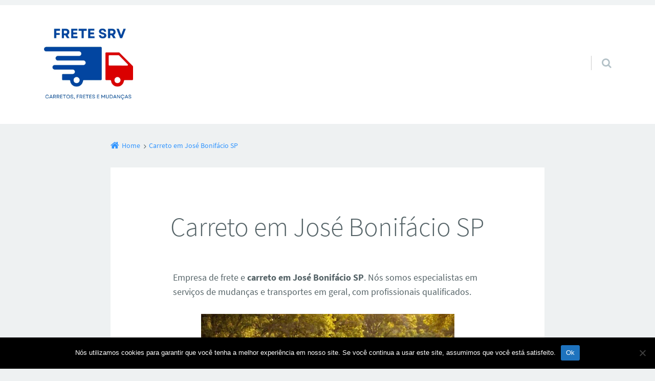

--- FILE ---
content_type: text/html; charset=UTF-8
request_url: https://frete.srv.br/carreto-jose-bonifacio-sp/
body_size: 15932
content:
<!doctype html>

<html dir="ltr" lang="pt-BR" prefix="og: https://ogp.me/ns#" class="no-js">

<head>
	<meta charset="UTF-8" />
<title>Carreto em José Bonifácio SP</title>
	<style>img:is([sizes="auto" i], [sizes^="auto," i]) { contain-intrinsic-size: 3000px 1500px }</style>
	
		<!-- All in One SEO 4.7.9 - aioseo.com -->
	<meta name="description" content="Empresa de frete e carreto em José Bonifácio SP. Nós somos especialistas em serviços de mudanças e transportes em geral, com profissionais qualificados. Se você está procurando um serviço de carretos e mudanças em José Bonifácio SP, saiba que encontrar uma empresa confiável e eficiente é fundamental para garantir a segurança e a integridade dos" />
	<meta name="robots" content="max-image-preview:large" />
	<meta name="google-site-verification" content="J_PCIZXsNxJMByrxSyNV6O0Q0s14fc-NqhnQ-89wAns" />
	<link rel="canonical" href="https://frete.srv.br/carreto-jose-bonifacio-sp/" />
	<meta name="generator" content="All in One SEO (AIOSEO) 4.7.9" />
		<meta property="og:locale" content="pt_BR" />
		<meta property="og:site_name" content="Frete SRV - Empresa de fretes e mudanças com profissionais comprometidos." />
		<meta property="og:type" content="article" />
		<meta property="og:title" content="Carreto em José Bonifácio SP" />
		<meta property="og:description" content="Empresa de frete e carreto em José Bonifácio SP. Nós somos especialistas em serviços de mudanças e transportes em geral, com profissionais qualificados. Se você está procurando um serviço de carretos e mudanças em José Bonifácio SP, saiba que encontrar uma empresa confiável e eficiente é fundamental para garantir a segurança e a integridade dos" />
		<meta property="og:url" content="https://frete.srv.br/carreto-jose-bonifacio-sp/" />
		<meta property="article:published_time" content="2024-06-02T21:45:44+00:00" />
		<meta property="article:modified_time" content="2024-06-02T21:45:44+00:00" />
		<meta name="twitter:card" content="summary_large_image" />
		<meta name="twitter:title" content="Carreto em José Bonifácio SP" />
		<meta name="twitter:description" content="Empresa de frete e carreto em José Bonifácio SP. Nós somos especialistas em serviços de mudanças e transportes em geral, com profissionais qualificados. Se você está procurando um serviço de carretos e mudanças em José Bonifácio SP, saiba que encontrar uma empresa confiável e eficiente é fundamental para garantir a segurança e a integridade dos" />
		<script type="application/ld+json" class="aioseo-schema">
			{"@context":"https:\/\/schema.org","@graph":[{"@type":"BreadcrumbList","@id":"https:\/\/frete.srv.br\/carreto-jose-bonifacio-sp\/#breadcrumblist","itemListElement":[{"@type":"ListItem","@id":"https:\/\/frete.srv.br\/#listItem","position":1,"name":"In\u00edcio","item":"https:\/\/frete.srv.br\/","nextItem":{"@type":"ListItem","@id":"https:\/\/frete.srv.br\/carreto-jose-bonifacio-sp\/#listItem","name":"Carreto em Jos\u00e9 Bonif\u00e1cio SP"}},{"@type":"ListItem","@id":"https:\/\/frete.srv.br\/carreto-jose-bonifacio-sp\/#listItem","position":2,"name":"Carreto em Jos\u00e9 Bonif\u00e1cio SP","previousItem":{"@type":"ListItem","@id":"https:\/\/frete.srv.br\/#listItem","name":"In\u00edcio"}}]},{"@type":"Organization","@id":"https:\/\/frete.srv.br\/#organization","name":"Frete SRV","description":"Empresa de fretes e mudan\u00e7as com profissionais comprometidos.","url":"https:\/\/frete.srv.br\/"},{"@type":"WebPage","@id":"https:\/\/frete.srv.br\/carreto-jose-bonifacio-sp\/#webpage","url":"https:\/\/frete.srv.br\/carreto-jose-bonifacio-sp\/","name":"Carreto em Jos\u00e9 Bonif\u00e1cio SP","description":"Empresa de frete e carreto em Jos\u00e9 Bonif\u00e1cio SP. N\u00f3s somos especialistas em servi\u00e7os de mudan\u00e7as e transportes em geral, com profissionais qualificados. Se voc\u00ea est\u00e1 procurando um servi\u00e7o de carretos e mudan\u00e7as em Jos\u00e9 Bonif\u00e1cio SP, saiba que encontrar uma empresa confi\u00e1vel e eficiente \u00e9 fundamental para garantir a seguran\u00e7a e a integridade dos","inLanguage":"pt-BR","isPartOf":{"@id":"https:\/\/frete.srv.br\/#website"},"breadcrumb":{"@id":"https:\/\/frete.srv.br\/carreto-jose-bonifacio-sp\/#breadcrumblist"},"datePublished":"2024-06-02T18:45:44-03:00","dateModified":"2024-06-02T18:45:44-03:00"},{"@type":"WebSite","@id":"https:\/\/frete.srv.br\/#website","url":"https:\/\/frete.srv.br\/","name":"Frete SRV","alternateName":"FRETESRV","description":"Empresa de fretes e mudan\u00e7as com profissionais comprometidos.","inLanguage":"pt-BR","publisher":{"@id":"https:\/\/frete.srv.br\/#organization"}}]}
		</script>
		<!-- All in One SEO -->

<meta name="viewport" content="width=device-width, initial-scale=1" />
<meta name="generator" content="Épico 1.11.79" />
<link rel="preload" href="https://frete.srv.br/wp-content/themes/epico/fonts/font-awesome/fontawesome-webfont.woff2?v=4.7.0" as="font" type="font/woff2" crossorigin>
<link rel="preload" href="https://frete.srv.br/wp-content/themes/epico/fonts/source-sans-pro/subset/source-sans-pro-300-subset.woff2" as="font" type="font/woff2" crossorigin>
<link rel="preload" href="https://frete.srv.br/wp-content/themes/epico/fonts/source-sans-pro/subset/source-sans-pro-700-subset.woff2" as="font" type="font/woff2" crossorigin>
<link rel="preload" href="https://frete.srv.br/wp-content/themes/epico/fonts/source-sans-pro/subset/source-sans-pro-regular-subset.woff2" as="font" type="font/woff2" crossorigin>
<style>
@font-face{font-style:normal;font-family:Source Sans Pro;src:url(https://frete.srv.br/wp-content/themes/epico/fonts/source-sans-pro/subset/source-sans-pro-300-subset.woff2) format("woff2"),url(https://frete.srv.br/wp-content/themes/epico/fonts/source-sans-pro/subset/source-sans-pro-300-subset.woff) format("woff");font-weight:300;font-display:swap}
@font-face{font-style:normal;font-family:Source Sans Pro;src:url(https://frete.srv.br/wp-content/themes/epico/fonts/source-sans-pro/subset/source-sans-pro-700-subset.woff2) format("woff2"),url(https://frete.srv.br/wp-content/themes/epico/fonts/source-sans-pro/subset/source-sans-pro-700-subset.woff) format("woff");font-weight:700;font-display:swap}
@font-face{font-style:normal;font-family:Source Sans Pro;src:url(https://frete.srv.br/wp-content/themes/epico/fonts/source-sans-pro/subset/source-sans-pro-regular-subset.woff2) format("woff2"),url(https://frete.srv.br/wp-content/themes/epico/fonts/source-sans-pro/subset/source-sans-pro-regular-subset.woff) format("woff");font-weight:regular;font-display:swap}
</style>
<script>
if("fonts" in document){
var source_sans_pro_300 = new FontFace("Source Sans Pro", "url(https://frete.srv.br/wp-content/themes/epico/fonts/source-sans-pro/source-sans-pro-300.woff2) format('woff2'),url(https://frete.srv.br/wp-content/themes/epico/fonts/source-sans-pro-300.woff) format('woff')");
var source_sans_pro_700 = new FontFace("Source Sans Pro", "url(https://frete.srv.br/wp-content/themes/epico/fonts/source-sans-pro/source-sans-pro-700.woff2) format('woff2'),url(https://frete.srv.br/wp-content/themes/epico/fonts/source-sans-pro-700.woff) format('woff')");
var source_sans_pro_regular = new FontFace("Source Sans Pro", "url(https://frete.srv.br/wp-content/themes/epico/fonts/source-sans-pro/source-sans-pro-regular.woff2) format('woff2'),url(https://frete.srv.br/wp-content/themes/epico/fonts/source-sans-pro-regular.woff) format('woff')");
Promise.all([source_sans_pro_300.load(),source_sans_pro_700.load(),source_sans_pro_regular.load(),]).then( function(loadedFonts){loadedFonts.forEach(function(font){document.fonts.add(font);});});
}</script>
<link rel='dns-prefetch' href='//themes.googleusercontent.com' />
<link rel="alternate" type="application/rss+xml" title="Feed para Frete SRV &raquo;" href="https://frete.srv.br/feed/" />
<link rel="alternate" type="application/rss+xml" title="Feed de comentários para Frete SRV &raquo;" href="https://frete.srv.br/comments/feed/" />
<link rel="pingback" href="https://frete.srv.br/xmlrpc.php" />
		<!-- This site uses the Google Analytics by MonsterInsights plugin v9.11.1 - Using Analytics tracking - https://www.monsterinsights.com/ -->
		<!-- Note: MonsterInsights is not currently configured on this site. The site owner needs to authenticate with Google Analytics in the MonsterInsights settings panel. -->
					<!-- No tracking code set -->
				<!-- / Google Analytics by MonsterInsights -->
		<script type="text/javascript">
/* <![CDATA[ */
window._wpemojiSettings = {"baseUrl":"https:\/\/s.w.org\/images\/core\/emoji\/15.0.3\/72x72\/","ext":".png","svgUrl":"https:\/\/s.w.org\/images\/core\/emoji\/15.0.3\/svg\/","svgExt":".svg","source":{"concatemoji":"https:\/\/frete.srv.br\/wp-includes\/js\/wp-emoji-release.min.js?ver=6.7.4"}};
/*! This file is auto-generated */
!function(i,n){var o,s,e;function c(e){try{var t={supportTests:e,timestamp:(new Date).valueOf()};sessionStorage.setItem(o,JSON.stringify(t))}catch(e){}}function p(e,t,n){e.clearRect(0,0,e.canvas.width,e.canvas.height),e.fillText(t,0,0);var t=new Uint32Array(e.getImageData(0,0,e.canvas.width,e.canvas.height).data),r=(e.clearRect(0,0,e.canvas.width,e.canvas.height),e.fillText(n,0,0),new Uint32Array(e.getImageData(0,0,e.canvas.width,e.canvas.height).data));return t.every(function(e,t){return e===r[t]})}function u(e,t,n){switch(t){case"flag":return n(e,"\ud83c\udff3\ufe0f\u200d\u26a7\ufe0f","\ud83c\udff3\ufe0f\u200b\u26a7\ufe0f")?!1:!n(e,"\ud83c\uddfa\ud83c\uddf3","\ud83c\uddfa\u200b\ud83c\uddf3")&&!n(e,"\ud83c\udff4\udb40\udc67\udb40\udc62\udb40\udc65\udb40\udc6e\udb40\udc67\udb40\udc7f","\ud83c\udff4\u200b\udb40\udc67\u200b\udb40\udc62\u200b\udb40\udc65\u200b\udb40\udc6e\u200b\udb40\udc67\u200b\udb40\udc7f");case"emoji":return!n(e,"\ud83d\udc26\u200d\u2b1b","\ud83d\udc26\u200b\u2b1b")}return!1}function f(e,t,n){var r="undefined"!=typeof WorkerGlobalScope&&self instanceof WorkerGlobalScope?new OffscreenCanvas(300,150):i.createElement("canvas"),a=r.getContext("2d",{willReadFrequently:!0}),o=(a.textBaseline="top",a.font="600 32px Arial",{});return e.forEach(function(e){o[e]=t(a,e,n)}),o}function t(e){var t=i.createElement("script");t.src=e,t.defer=!0,i.head.appendChild(t)}"undefined"!=typeof Promise&&(o="wpEmojiSettingsSupports",s=["flag","emoji"],n.supports={everything:!0,everythingExceptFlag:!0},e=new Promise(function(e){i.addEventListener("DOMContentLoaded",e,{once:!0})}),new Promise(function(t){var n=function(){try{var e=JSON.parse(sessionStorage.getItem(o));if("object"==typeof e&&"number"==typeof e.timestamp&&(new Date).valueOf()<e.timestamp+604800&&"object"==typeof e.supportTests)return e.supportTests}catch(e){}return null}();if(!n){if("undefined"!=typeof Worker&&"undefined"!=typeof OffscreenCanvas&&"undefined"!=typeof URL&&URL.createObjectURL&&"undefined"!=typeof Blob)try{var e="postMessage("+f.toString()+"("+[JSON.stringify(s),u.toString(),p.toString()].join(",")+"));",r=new Blob([e],{type:"text/javascript"}),a=new Worker(URL.createObjectURL(r),{name:"wpTestEmojiSupports"});return void(a.onmessage=function(e){c(n=e.data),a.terminate(),t(n)})}catch(e){}c(n=f(s,u,p))}t(n)}).then(function(e){for(var t in e)n.supports[t]=e[t],n.supports.everything=n.supports.everything&&n.supports[t],"flag"!==t&&(n.supports.everythingExceptFlag=n.supports.everythingExceptFlag&&n.supports[t]);n.supports.everythingExceptFlag=n.supports.everythingExceptFlag&&!n.supports.flag,n.DOMReady=!1,n.readyCallback=function(){n.DOMReady=!0}}).then(function(){return e}).then(function(){var e;n.supports.everything||(n.readyCallback(),(e=n.source||{}).concatemoji?t(e.concatemoji):e.wpemoji&&e.twemoji&&(t(e.twemoji),t(e.wpemoji)))}))}((window,document),window._wpemojiSettings);
/* ]]> */
</script>

<link rel='stylesheet' id='epico_global_assets-epico_capture_styles-css' href='https://frete.srv.br/wp-content/plugins/uf-epico/assets/css/capture-styles-min.css?ver=1.11.79' type='text/css' media='all' />
<link rel='stylesheet' id='font-awesome-css' href='https://frete.srv.br/wp-content/themes/epico/fonts/font-awesome/font-awesome.min.css?ver=4.7.0' type='text/css' media='all' />
<link rel='stylesheet' id='style-css' href='https://frete.srv.br/wp-content/themes/epico/style.min.css?ver=1.11.79' type='text/css' media='all' />
<style id='style-inline-css' type='text/css'>
.page-template-tpl-helper-pb[class*="epc-"],.page-template-tpl-helper-pb-alt[class*="epc-"],.page-template-tpl-helper-min-pb[class*="epc-"],.page-template-landing[class*="epc-"]{background-color:#FFFFFF!important;}.page-template-landing[class*="epc-"] #page,.page-template-tpl-helper-min-pb[class*="epc-"] #page{border-top: none !important}
.epc-nst,.epc-nst label,.epc-nst textarea,.epc-nst input:not([type=submit]):not([type=radio]):not([type=checkbox]):not([type=file]),.epc-nst select[multiple=multiple],.epc-nst.epc-button,.epc-nst input[type="submit"],.epc-nst a.uf-button,button.uf-button,.epc-nst .not-found input.search-submit[type="submit"],.epc-nst #nav input.search-submit[type="submit"],.epc-nst #comments .comment-reply-link,.epc-nst #comments .comment-reply-login,.epc-nst .epico_author a[class*=button],.epc-nst.wordpress div.uberaviso a[class*="button"],.epc-nst.wordpress .mejs-controls a:focus>.mejs-offscreen,.epc-nst .format-quote p:first-child::before,.epc-nst .format-quote p:first-child::after,.epc-nst .epico-related-posts h4.related-post-title,.epc-nst .placeholder,.epc-nst .editor-tag,.epc-nst .wp-block-calendar table,.epc-nst .entry-content li::before{font-family:Noto Serif,Georgia,serif}.epc-nst li.fa,.epc-nst li.fa::before,.epc-nst .fa,.epc-nst textarea.fa,.epc-nst input:not([type=submit]):not([type=radio]):not([type=checkbox]):not([type=file]).fa,.epc-nst .not-found input.search-submit[type="submit"],.epc-nst #search-wrap input.fa[type="search"],.epc-nst #nav input.search-submit[type="submit"],.epc-nst #respond #submit,.epc-nst .capture-wrap form input[class*="uf-"]{font-family:FontAwesome,Noto Serif,Georgia,serif!important}.epc-nst main{font-size:.9rem}.epc-nst #menu-primary li a,.epc-nst .author-profile,.epc-nst .nav-posts span,.epc-nst #sidebar-promo-inner .widget,.epc-nst #branding,.epc-nst #sidebar-footer .widget{font-size:.78889rem}.epc-nst .entry-byline>*,.epc-nst .entry-footer>*{font-size:.69012rem}.epc-nst .sidebar section[class*="epico_pages"] li>a:first-child,.epc-nst .sidebar section[class*="epico_links"] li>a:first-child{font-size:1.06563rem}.epc-nst .widget h3,.epc-nst .epico_social h3{font-size:1.30181rem}.epc-nst textarea,.epc-nst input:not([type=submit]):not([type=radio]):not([type=checkbox]):not([type=file]){font-size:.9rem}.epc-nst .nav-posts{font-size:1.025rem}.epc-nst #sidebar-top .widget,.epc-nst #breadcrumbs nav,.epc-nst .credit{font-size:.69012rem}.epc-nst .uberaviso{font-size:16px}@media only screen and (min-width:480px){.epc-nst .epico-related-posts h4.related-post-title{font-size:.9rem}}@media only screen and (min-width:680px){.epc-nst .sidebar .widget,.epc-nst #after-primary,.epc-nst #sidebar-promo-home .widget,.epc-nst #sidebar-subsidiary .widget,.epc-nst #sidebar-before-content .widget,.epc-nst #after-primary .widget{font-size:.78889rem}.epc-nst #search-toggle::after{top:1px}}@media only screen and (min-width:1020px){.epc-nst.gecko #search-toggle::before,.epc-nst.ie #search-toggle::before{top:30px}.epc-nst .capture-wrap.fw .capture .capture-intro{font-size:19px}}@media only screen and (min-width:1410px){.epc-nst.gecko #search-toggle::before,.epc-nst.ie #search-toggle::before{top:33px}.epc-nst .capture-wrap.fw .capture .capture-notice{font-size:13px}.epc-nst .capture-wrap.fw.ip .capture .uf-fields .capture-notice{font-size:24px}.epc-nst #search-toggle::after{top:0}}@media only screen and (max-width:680px){.epc-nst #search-toggle::after{right:19px}.epc-nst #menu-primary li a{font-size:1.125rem}.epc-nst #menu-primary li ul a{font-size:0.88889rem}}@media only screen and (max-width:480px){.epc-nst #search-toggle::after{right:20px}}
@media screen and (max-width:420px){.social-likes__counter{display:none}.sticky-active .social-total-shares{right:0}.sticky-active #social-bar-sticky #social-close{right:5px}}
</style>
<link rel='stylesheet' id='epico-style-2-css' href='https://frete.srv.br/wp-content/themes/epico/css/color-styles/min/style2.min.css?ver=1.11.79' type='text/css' media='all' />
<link rel='stylesheet' id='wp-block-library-css' href='https://frete.srv.br/wp-includes/css/dist/block-library/style.min.css?ver=6.7.4' type='text/css' media='all' />
<style id='classic-theme-styles-inline-css' type='text/css'>
/*! This file is auto-generated */
.wp-block-button__link{color:#fff;background-color:#32373c;border-radius:9999px;box-shadow:none;text-decoration:none;padding:calc(.667em + 2px) calc(1.333em + 2px);font-size:1.125em}.wp-block-file__button{background:#32373c;color:#fff;text-decoration:none}
</style>
<style id='global-styles-inline-css' type='text/css'>
:root{--wp--preset--aspect-ratio--square: 1;--wp--preset--aspect-ratio--4-3: 4/3;--wp--preset--aspect-ratio--3-4: 3/4;--wp--preset--aspect-ratio--3-2: 3/2;--wp--preset--aspect-ratio--2-3: 2/3;--wp--preset--aspect-ratio--16-9: 16/9;--wp--preset--aspect-ratio--9-16: 9/16;--wp--preset--color--black: #000000;--wp--preset--color--cyan-bluish-gray: #abb8c3;--wp--preset--color--white: #ffffff;--wp--preset--color--pale-pink: #f78da7;--wp--preset--color--vivid-red: #cf2e2e;--wp--preset--color--luminous-vivid-orange: #ff6900;--wp--preset--color--luminous-vivid-amber: #fcb900;--wp--preset--color--light-green-cyan: #7bdcb5;--wp--preset--color--vivid-green-cyan: #00d084;--wp--preset--color--pale-cyan-blue: #8ed1fc;--wp--preset--color--vivid-cyan-blue: #0693e3;--wp--preset--color--vivid-purple: #9b51e0;--wp--preset--color--full-white: #fff;--wp--preset--color--ice-grey: #fcfcfc;--wp--preset--color--rainy-grey: #ebeeef;--wp--preset--color--light-beige: #f9f5ee;--wp--preset--color--ocean-blue: #00c1c0;--wp--preset--color--lava-red: #ff7443;--wp--preset--color--midnight-grey: #3f4f55;--wp--preset--color--night-grey: #5f7781;--wp--preset--color--sky-blue: #009cff;--wp--preset--color--dawn-orange: #ffad00;--wp--preset--color--floral-violet: #6e83f7;--wp--preset--color--emerald-green: #00c29a;--wp--preset--gradient--vivid-cyan-blue-to-vivid-purple: linear-gradient(135deg,rgba(6,147,227,1) 0%,rgb(155,81,224) 100%);--wp--preset--gradient--light-green-cyan-to-vivid-green-cyan: linear-gradient(135deg,rgb(122,220,180) 0%,rgb(0,208,130) 100%);--wp--preset--gradient--luminous-vivid-amber-to-luminous-vivid-orange: linear-gradient(135deg,rgba(252,185,0,1) 0%,rgba(255,105,0,1) 100%);--wp--preset--gradient--luminous-vivid-orange-to-vivid-red: linear-gradient(135deg,rgba(255,105,0,1) 0%,rgb(207,46,46) 100%);--wp--preset--gradient--very-light-gray-to-cyan-bluish-gray: linear-gradient(135deg,rgb(238,238,238) 0%,rgb(169,184,195) 100%);--wp--preset--gradient--cool-to-warm-spectrum: linear-gradient(135deg,rgb(74,234,220) 0%,rgb(151,120,209) 20%,rgb(207,42,186) 40%,rgb(238,44,130) 60%,rgb(251,105,98) 80%,rgb(254,248,76) 100%);--wp--preset--gradient--blush-light-purple: linear-gradient(135deg,rgb(255,206,236) 0%,rgb(152,150,240) 100%);--wp--preset--gradient--blush-bordeaux: linear-gradient(135deg,rgb(254,205,165) 0%,rgb(254,45,45) 50%,rgb(107,0,62) 100%);--wp--preset--gradient--luminous-dusk: linear-gradient(135deg,rgb(255,203,112) 0%,rgb(199,81,192) 50%,rgb(65,88,208) 100%);--wp--preset--gradient--pale-ocean: linear-gradient(135deg,rgb(255,245,203) 0%,rgb(182,227,212) 50%,rgb(51,167,181) 100%);--wp--preset--gradient--electric-grass: linear-gradient(135deg,rgb(202,248,128) 0%,rgb(113,206,126) 100%);--wp--preset--gradient--midnight: linear-gradient(135deg,rgb(2,3,129) 0%,rgb(40,116,252) 100%);--wp--preset--font-size--small: 14px;--wp--preset--font-size--medium: 20px;--wp--preset--font-size--large: 20px;--wp--preset--font-size--x-large: 42px;--wp--preset--font-size--regular: 16px;--wp--preset--font-size--larger: 24px;--wp--preset--spacing--20: 0.44rem;--wp--preset--spacing--30: 0.67rem;--wp--preset--spacing--40: 1rem;--wp--preset--spacing--50: 1.5rem;--wp--preset--spacing--60: 2.25rem;--wp--preset--spacing--70: 3.38rem;--wp--preset--spacing--80: 5.06rem;--wp--preset--shadow--natural: 6px 6px 9px rgba(0, 0, 0, 0.2);--wp--preset--shadow--deep: 12px 12px 50px rgba(0, 0, 0, 0.4);--wp--preset--shadow--sharp: 6px 6px 0px rgba(0, 0, 0, 0.2);--wp--preset--shadow--outlined: 6px 6px 0px -3px rgba(255, 255, 255, 1), 6px 6px rgba(0, 0, 0, 1);--wp--preset--shadow--crisp: 6px 6px 0px rgba(0, 0, 0, 1);}:root :where(.is-layout-flow) > :first-child{margin-block-start: 0;}:root :where(.is-layout-flow) > :last-child{margin-block-end: 0;}:root :where(.is-layout-flow) > *{margin-block-start: 24px;margin-block-end: 0;}:root :where(.is-layout-constrained) > :first-child{margin-block-start: 0;}:root :where(.is-layout-constrained) > :last-child{margin-block-end: 0;}:root :where(.is-layout-constrained) > *{margin-block-start: 24px;margin-block-end: 0;}:root :where(.is-layout-flex){gap: 24px;}:root :where(.is-layout-grid){gap: 24px;}body .is-layout-flex{display: flex;}.is-layout-flex{flex-wrap: wrap;align-items: center;}.is-layout-flex > :is(*, div){margin: 0;}body .is-layout-grid{display: grid;}.is-layout-grid > :is(*, div){margin: 0;}.has-black-color{color: var(--wp--preset--color--black) !important;}.has-cyan-bluish-gray-color{color: var(--wp--preset--color--cyan-bluish-gray) !important;}.has-white-color{color: var(--wp--preset--color--white) !important;}.has-pale-pink-color{color: var(--wp--preset--color--pale-pink) !important;}.has-vivid-red-color{color: var(--wp--preset--color--vivid-red) !important;}.has-luminous-vivid-orange-color{color: var(--wp--preset--color--luminous-vivid-orange) !important;}.has-luminous-vivid-amber-color{color: var(--wp--preset--color--luminous-vivid-amber) !important;}.has-light-green-cyan-color{color: var(--wp--preset--color--light-green-cyan) !important;}.has-vivid-green-cyan-color{color: var(--wp--preset--color--vivid-green-cyan) !important;}.has-pale-cyan-blue-color{color: var(--wp--preset--color--pale-cyan-blue) !important;}.has-vivid-cyan-blue-color{color: var(--wp--preset--color--vivid-cyan-blue) !important;}.has-vivid-purple-color{color: var(--wp--preset--color--vivid-purple) !important;}.has-full-white-color{color: var(--wp--preset--color--full-white) !important;}.has-ice-grey-color{color: var(--wp--preset--color--ice-grey) !important;}.has-rainy-grey-color{color: var(--wp--preset--color--rainy-grey) !important;}.has-light-beige-color{color: var(--wp--preset--color--light-beige) !important;}.has-ocean-blue-color{color: var(--wp--preset--color--ocean-blue) !important;}.has-lava-red-color{color: var(--wp--preset--color--lava-red) !important;}.has-midnight-grey-color{color: var(--wp--preset--color--midnight-grey) !important;}.has-night-grey-color{color: var(--wp--preset--color--night-grey) !important;}.has-sky-blue-color{color: var(--wp--preset--color--sky-blue) !important;}.has-dawn-orange-color{color: var(--wp--preset--color--dawn-orange) !important;}.has-floral-violet-color{color: var(--wp--preset--color--floral-violet) !important;}.has-emerald-green-color{color: var(--wp--preset--color--emerald-green) !important;}.has-black-background-color{background-color: var(--wp--preset--color--black) !important;}.has-cyan-bluish-gray-background-color{background-color: var(--wp--preset--color--cyan-bluish-gray) !important;}.has-white-background-color{background-color: var(--wp--preset--color--white) !important;}.has-pale-pink-background-color{background-color: var(--wp--preset--color--pale-pink) !important;}.has-vivid-red-background-color{background-color: var(--wp--preset--color--vivid-red) !important;}.has-luminous-vivid-orange-background-color{background-color: var(--wp--preset--color--luminous-vivid-orange) !important;}.has-luminous-vivid-amber-background-color{background-color: var(--wp--preset--color--luminous-vivid-amber) !important;}.has-light-green-cyan-background-color{background-color: var(--wp--preset--color--light-green-cyan) !important;}.has-vivid-green-cyan-background-color{background-color: var(--wp--preset--color--vivid-green-cyan) !important;}.has-pale-cyan-blue-background-color{background-color: var(--wp--preset--color--pale-cyan-blue) !important;}.has-vivid-cyan-blue-background-color{background-color: var(--wp--preset--color--vivid-cyan-blue) !important;}.has-vivid-purple-background-color{background-color: var(--wp--preset--color--vivid-purple) !important;}.has-full-white-background-color{background-color: var(--wp--preset--color--full-white) !important;}.has-ice-grey-background-color{background-color: var(--wp--preset--color--ice-grey) !important;}.has-rainy-grey-background-color{background-color: var(--wp--preset--color--rainy-grey) !important;}.has-light-beige-background-color{background-color: var(--wp--preset--color--light-beige) !important;}.has-ocean-blue-background-color{background-color: var(--wp--preset--color--ocean-blue) !important;}.has-lava-red-background-color{background-color: var(--wp--preset--color--lava-red) !important;}.has-midnight-grey-background-color{background-color: var(--wp--preset--color--midnight-grey) !important;}.has-night-grey-background-color{background-color: var(--wp--preset--color--night-grey) !important;}.has-sky-blue-background-color{background-color: var(--wp--preset--color--sky-blue) !important;}.has-dawn-orange-background-color{background-color: var(--wp--preset--color--dawn-orange) !important;}.has-floral-violet-background-color{background-color: var(--wp--preset--color--floral-violet) !important;}.has-emerald-green-background-color{background-color: var(--wp--preset--color--emerald-green) !important;}.has-black-border-color{border-color: var(--wp--preset--color--black) !important;}.has-cyan-bluish-gray-border-color{border-color: var(--wp--preset--color--cyan-bluish-gray) !important;}.has-white-border-color{border-color: var(--wp--preset--color--white) !important;}.has-pale-pink-border-color{border-color: var(--wp--preset--color--pale-pink) !important;}.has-vivid-red-border-color{border-color: var(--wp--preset--color--vivid-red) !important;}.has-luminous-vivid-orange-border-color{border-color: var(--wp--preset--color--luminous-vivid-orange) !important;}.has-luminous-vivid-amber-border-color{border-color: var(--wp--preset--color--luminous-vivid-amber) !important;}.has-light-green-cyan-border-color{border-color: var(--wp--preset--color--light-green-cyan) !important;}.has-vivid-green-cyan-border-color{border-color: var(--wp--preset--color--vivid-green-cyan) !important;}.has-pale-cyan-blue-border-color{border-color: var(--wp--preset--color--pale-cyan-blue) !important;}.has-vivid-cyan-blue-border-color{border-color: var(--wp--preset--color--vivid-cyan-blue) !important;}.has-vivid-purple-border-color{border-color: var(--wp--preset--color--vivid-purple) !important;}.has-full-white-border-color{border-color: var(--wp--preset--color--full-white) !important;}.has-ice-grey-border-color{border-color: var(--wp--preset--color--ice-grey) !important;}.has-rainy-grey-border-color{border-color: var(--wp--preset--color--rainy-grey) !important;}.has-light-beige-border-color{border-color: var(--wp--preset--color--light-beige) !important;}.has-ocean-blue-border-color{border-color: var(--wp--preset--color--ocean-blue) !important;}.has-lava-red-border-color{border-color: var(--wp--preset--color--lava-red) !important;}.has-midnight-grey-border-color{border-color: var(--wp--preset--color--midnight-grey) !important;}.has-night-grey-border-color{border-color: var(--wp--preset--color--night-grey) !important;}.has-sky-blue-border-color{border-color: var(--wp--preset--color--sky-blue) !important;}.has-dawn-orange-border-color{border-color: var(--wp--preset--color--dawn-orange) !important;}.has-floral-violet-border-color{border-color: var(--wp--preset--color--floral-violet) !important;}.has-emerald-green-border-color{border-color: var(--wp--preset--color--emerald-green) !important;}.has-vivid-cyan-blue-to-vivid-purple-gradient-background{background: var(--wp--preset--gradient--vivid-cyan-blue-to-vivid-purple) !important;}.has-light-green-cyan-to-vivid-green-cyan-gradient-background{background: var(--wp--preset--gradient--light-green-cyan-to-vivid-green-cyan) !important;}.has-luminous-vivid-amber-to-luminous-vivid-orange-gradient-background{background: var(--wp--preset--gradient--luminous-vivid-amber-to-luminous-vivid-orange) !important;}.has-luminous-vivid-orange-to-vivid-red-gradient-background{background: var(--wp--preset--gradient--luminous-vivid-orange-to-vivid-red) !important;}.has-very-light-gray-to-cyan-bluish-gray-gradient-background{background: var(--wp--preset--gradient--very-light-gray-to-cyan-bluish-gray) !important;}.has-cool-to-warm-spectrum-gradient-background{background: var(--wp--preset--gradient--cool-to-warm-spectrum) !important;}.has-blush-light-purple-gradient-background{background: var(--wp--preset--gradient--blush-light-purple) !important;}.has-blush-bordeaux-gradient-background{background: var(--wp--preset--gradient--blush-bordeaux) !important;}.has-luminous-dusk-gradient-background{background: var(--wp--preset--gradient--luminous-dusk) !important;}.has-pale-ocean-gradient-background{background: var(--wp--preset--gradient--pale-ocean) !important;}.has-electric-grass-gradient-background{background: var(--wp--preset--gradient--electric-grass) !important;}.has-midnight-gradient-background{background: var(--wp--preset--gradient--midnight) !important;}.has-small-font-size{font-size: var(--wp--preset--font-size--small) !important;}.has-medium-font-size{font-size: var(--wp--preset--font-size--medium) !important;}.has-large-font-size{font-size: var(--wp--preset--font-size--large) !important;}.has-x-large-font-size{font-size: var(--wp--preset--font-size--x-large) !important;}.has-regular-font-size{font-size: var(--wp--preset--font-size--regular) !important;}.has-larger-font-size{font-size: var(--wp--preset--font-size--larger) !important;}
:root :where(.wp-block-pullquote){font-size: 1.5em;line-height: 1.6;}
</style>
<link rel='stylesheet' id='cookie-notice-front-css' href='https://frete.srv.br/wp-content/plugins/cookie-notice/css/front.min.css?ver=2.5.5' type='text/css' media='all' />
<link rel='stylesheet' id='dashicons-css' href='https://frete.srv.br/wp-includes/css/dashicons.min.css?ver=6.7.4' type='text/css' media='all' />
<script type="text/javascript" src="https://frete.srv.br/wp-includes/js/jquery/jquery.min.js?ver=3.7.1" id="jquery-core-js"></script>
<script type="text/javascript" src="https://frete.srv.br/wp-includes/js/jquery/jquery-migrate.min.js?ver=3.4.1" id="jquery-migrate-js"></script>
<script type="text/javascript" id="cookie-notice-front-js-before">
/* <![CDATA[ */
var cnArgs = {"ajaxUrl":"https:\/\/frete.srv.br\/wp-admin\/admin-ajax.php","nonce":"4dc0d41056","hideEffect":"fade","position":"bottom","onScroll":false,"onScrollOffset":100,"onClick":false,"cookieName":"cookie_notice_accepted","cookieTime":2592000,"cookieTimeRejected":2592000,"globalCookie":false,"redirection":false,"cache":true,"revokeCookies":false,"revokeCookiesOpt":"automatic"};
/* ]]> */
</script>
<script type="text/javascript" src="https://frete.srv.br/wp-content/plugins/cookie-notice/js/front.min.js?ver=2.5.5" id="cookie-notice-front-js"></script>
<link rel="https://api.w.org/" href="https://frete.srv.br/wp-json/" /><link rel="alternate" title="JSON" type="application/json" href="https://frete.srv.br/wp-json/wp/v2/pages/1249" /><link rel="EditURI" type="application/rsd+xml" title="RSD" href="https://frete.srv.br/xmlrpc.php?rsd" />
<meta name="generator" content="WordPress 6.7.4" />
<link rel='shortlink' href='https://frete.srv.br/?p=1249' />
<link rel="alternate" title="oEmbed (JSON)" type="application/json+oembed" href="https://frete.srv.br/wp-json/oembed/1.0/embed?url=https%3A%2F%2Ffrete.srv.br%2Fcarreto-jose-bonifacio-sp%2F" />
<link rel="alternate" title="oEmbed (XML)" type="text/xml+oembed" href="https://frete.srv.br/wp-json/oembed/1.0/embed?url=https%3A%2F%2Ffrete.srv.br%2Fcarreto-jose-bonifacio-sp%2F&#038;format=xml" />
<!-- Schema optimized by Schema Pro --><script type="application/ld+json">{"@context":"https://schema.org","@type":"Recipe","name":"Carreto em José Bonifácio SP","image":["https://frete.srv.br/wp-content/uploads/2024/05/Empresa-de-fretes-e-mudancas-SRV.png"],"author":{"@type":"Organization","name":"frete.srv.br"},"description":"Empresa de frete e carreto em José Bonifácio SP. Nós somos especialistas em serviços de mudanças e transportes em geral, com profissionais qualificados.\r\n\r\n\r\n\r\nSe você está procurando um serviço de carretos e mudanças em José Bonifácio SP, saiba que encontrar uma empresa confiável e eficiente é fundamental para garantir a segurança e a integridade dos seus bens. Seja para mudanças residenciais, transporte de mercadorias ou qualquer outra necessidade logística, o carreto é uma solução prática e acessível. Código: DW1R5B3X2ZPK8N6YTV7.\r\nPor Que Optar por um Carreto em José Bonifácio SP?\r\nSão Paulo é uma das maiores cidades do mundo, e sua logística pode ser desafiadora devido ao tráfego intenso e à complexidade das vias urbanas. Optar por um serviço de carreto em José Bonifácio SP oferece diversas vantagens, como:\r\n\r\n \tPraticidade: Os serviços de carreto são ideais para quem precisa transportar cargas pequenas a médias com agilidade e sem burocracia.\r\n \tCusto-Benefício: Em comparação a grandes empresas de mudanças, os carretos costumam ser mais econômicos, atendendo de forma eficaz às necessidades específicas do cliente.\r\n \tFlexibilidade: Empresas de carreto em José Bonifácio SP geralmente oferecem flexibilidade de horários e adaptam-se às particularidades de cada solicitação, seja para transporte urgente ou agendado.\r\n\r\n\r\nComo Escolher o Melhor Serviço de Carreto em José Bonifácio SP\r\nPara escolher o melhor serviço de carreto em José Bonifácio SP, é importante considerar alguns aspectos fundamentais:\r\n\r\n \tReputação: Pesquise sobre a empresa e verifique as avaliações de outros clientes. Uma boa reputação é indicativa de um serviço confiável e de qualidade.\r\n \tExperiência: Empresas com experiência no mercado tendem a oferecer um serviço mais profissional e seguro.\r\n \tSeguro de Carga: Verifique se a empresa oferece seguro para os itens transportados, garantindo maior tranquilidade em caso de imprevistos.\r\n \tPreço Justo: Compare orçamentos, mas lembre-se de que o mais barato nem sempre é o melhor. Avalie o custo-benefício com base na qualidade do serviço oferecido.\r\n\r\nCarreto em José Bonifácio SP\r\nPrincipais Aplicações do Carreto em José Bonifácio SP\r\nOs serviços de carreto em José Bonifácio SP podem ser utilizados para diversas finalidades:\r\n\r\n \tMudanças Residenciais: Perfeito para quem vai se mudar e precisa transportar móveis e eletrodomésticos com segurança.\r\n \tTransporte de Mercadorias: Ideal para lojistas e pequenos comerciantes que necessitam de transporte rápido e eficiente.\r\n \tEventos e Feiras: Facilita o transporte de materiais e equipamentos para eventos e feiras na cidade de São Paulo.\r\n\r\n\r\nConclusão\r\nO carreto em José Bonifácio SP é uma excelente opção para quem precisa de transporte de cargas de forma rápida, segura e econômica. Ao escolher um serviço de qualidade, você garante que seus bens serão entregues no destino com a máxima segurança e eficiência. Pesquise, compare e contrate a melhor empresa de carreto para atender às suas necessidades logísticas em José Bonifácio SP.","prepTime":"PT10H12M04S","cookTime":"PT01H20M37S","recipeYield":"Variado","keywords":"Carreto em José Bonifácio SP","recipeCategory":"Empresa de fretes e mudanças","recipeCuisine":"Transportes","aggregateRating":{"@type":"AggregateRating","ratingValue":"5","reviewCount":"100284"},"nutrition":{"@type":"NutritionInformation","calories":"4894433"},"recipeIngredient":["fretes","mudanças","carretos","transportes","frete","mudança","local"],"recipeInstructions":[{"@type":"HowToStep","text":"Empresa de frete e carreto em José Bonifácio SP. Nós somos especialistas em serviços de mudanças e transportes em geral, com profissionais qualificados.\r\n\r\n\r\n\r\nSe você está procurando um serviço de carretos e mudanças em José Bonifácio SP, saiba que encontrar uma empresa confiável e eficiente é fundamental para garantir a segurança e a integridade dos seus bens. Seja para mudanças residenciais, transporte de mercadorias ou qualquer outra necessidade logística, o carreto é uma solução prática e acessível. Código: DW1R5B3X2ZPK8N6YTV7.\r\nPor Que Optar por um Carreto em José Bonifácio SP?\r\nSão Paulo é uma das maiores cidades do mundo, e sua logística pode ser desafiadora devido ao tráfego intenso e à complexidade das vias urbanas. Optar por um serviço de carreto em José Bonifácio SP oferece diversas vantagens, como:\r\n\r\n \tPraticidade: Os serviços de carreto são ideais para quem precisa transportar cargas pequenas a médias com agilidade e sem burocracia.\r\n \tCusto-Benefício: Em comparação a grandes empresas de mudanças, os carretos costumam ser mais econômicos, atendendo de forma eficaz às necessidades específicas do cliente.\r\n \tFlexibilidade: Empresas de carreto em José Bonifácio SP geralmente oferecem flexibilidade de horários e adaptam-se às particularidades de cada solicitação, seja para transporte urgente ou agendado.\r\n\r\n\r\nComo Escolher o Melhor Serviço de Carreto em José Bonifácio SP\r\nPara escolher o melhor serviço de carreto em José Bonifácio SP, é importante considerar alguns aspectos fundamentais:\r\n\r\n \tReputação: Pesquise sobre a empresa e verifique as avaliações de outros clientes. Uma boa reputação é indicativa de um serviço confiável e de qualidade.\r\n \tExperiência: Empresas com experiência no mercado tendem a oferecer um serviço mais profissional e seguro.\r\n \tSeguro de Carga: Verifique se a empresa oferece seguro para os itens transportados, garantindo maior tranquilidade em caso de imprevistos.\r\n \tPreço Justo: Compare orçamentos, mas lembre-se de que o mais barato nem sempre é o melhor. Avalie o custo-benefício com base na qualidade do serviço oferecido.\r\n\r\nCarreto em José Bonifácio SP\r\nPrincipais Aplicações do Carreto em José Bonifácio SP\r\nOs serviços de carreto em José Bonifácio SP podem ser utilizados para diversas finalidades:\r\n\r\n \tMudanças Residenciais: Perfeito para quem vai se mudar e precisa transportar móveis e eletrodomésticos com segurança.\r\n \tTransporte de Mercadorias: Ideal para lojistas e pequenos comerciantes que necessitam de transporte rápido e eficiente.\r\n \tEventos e Feiras: Facilita o transporte de materiais e equipamentos para eventos e feiras na cidade de São Paulo.\r\n\r\n\r\nConclusão\r\nO carreto em José Bonifácio SP é uma excelente opção para quem precisa de transporte de cargas de forma rápida, segura e econômica. Ao escolher um serviço de qualidade, você garante que seus bens serão entregues no destino com a máxima segurança e eficiência. Pesquise, compare e contrate a melhor empresa de carreto para atender às suas necessidades logísticas em José Bonifácio SP.","name":"Carreto em José Bonifácio SP","url":"https://frete.srv.br/carreto-jose-bonifacio-sp/","image":"https://frete.srv.br/wp-content/uploads/2024/05/Empresa-de-fretes-e-mudancas-SRV.png"}]}</script><!-- / Schema optimized by Schema Pro --><!-- sitelink-search-box Schema optimized by Schema Pro --><script type="application/ld+json">{"@context":"https:\/\/schema.org","@type":"WebSite","name":"Frete SRV","url":"https:\/\/frete.srv.br","potentialAction":[{"@type":"SearchAction","target":"https:\/\/frete.srv.br\/?s={search_term_string}","query-input":"required name=search_term_string"}]}</script><!-- / sitelink-search-box Schema optimized by Schema Pro --><!-- breadcrumb Schema optimized by Schema Pro --><script type="application/ld+json">{"@context":"https:\/\/schema.org","@type":"BreadcrumbList","itemListElement":[{"@type":"ListItem","position":1,"item":{"@id":"https:\/\/frete.srv.br\/","name":"Home"}},{"@type":"ListItem","position":2,"item":{"@id":"https:\/\/frete.srv.br\/carreto-jose-bonifacio-sp\/","name":"Carreto em Jos\u00e9 Bonif\u00e1cio SP"}}]}</script><!-- / breadcrumb Schema optimized by Schema Pro -->			<style id="wpsp-style-frontend"></style>
			<link rel="icon" href="https://frete.srv.br/wp-content/uploads/2024/05/cropped-Fretes-SRV-32x32.png" sizes="32x32" />
<link rel="icon" href="https://frete.srv.br/wp-content/uploads/2024/05/cropped-Fretes-SRV-192x192.png" sizes="192x192" />
<link rel="apple-touch-icon" href="https://frete.srv.br/wp-content/uploads/2024/05/cropped-Fretes-SRV-180x180.png" />
<meta name="msapplication-TileImage" content="https://frete.srv.br/wp-content/uploads/2024/05/cropped-Fretes-SRV-270x270.png" />
<style id="kirki-inline-styles"></style>
	</head>

<body class="wordpress ltr pt pt-br parent-theme logged-out singular singular-page singular-page-1249 page-template-default cookies-not-set wp-schema-pro-2.7.23 epc-no-sdbr epc-s2 epc-ss epc-sst epc-loop-c epc-meta-icons epc-no-col-prim safari desktop" dir="ltr" itemscope="itemscope" itemtype="https://schema.org/WebPage">

	
	<div id="page">

	
		
	
		<div id="header-wrapper">

			<header id="header" class="site-header" role="banner" itemscope="itemscope" itemtype="https://schema.org/WPHeader">

				<div class="wrap">

					
					<div id="branding" ">

					
					
						<p id="site-title" itemscope itemtype="https://schema.org/Organization">

							<a itemprop="url" href="https://frete.srv.br" rel="home"  title="Homepage">

								<meta itemprop="name" content="Frete SRV">

								<img decoding="async"  width="150px" height="150px" style="width: 174px" id="logo" itemprop="image logo" src="https://frete.srv.br/wp-content/uploads/2024/05/Empresa-de-fretes-e-mudancas-SRV.png" alt="Frete SRV" />
							</a>

						</p>

						
					
					</div><!-- #branding -->

					<div class="nav" id="nav">

						<!-- Menu de navegação primário -->

	<nav class="menu menu-primary" role="navigation" id="menu-primary" aria-label="Navegação primária Menu" itemscope="itemscope" itemtype="https://schema.org/SiteNavigationElement">

		<a id="nav-toggle" href="#" title="Alternar navegação"><span class="screen-reader-text">Alternar navegação</span><span class="nav-text">Menu</span></a>

		<div class="assistive-text skip-link">
			<a href="#content">Pular para o conteúdo</a>
		</div>

		
	</nav><!-- #menu-primary -->

						<div id="search-wrap">

							<a id="search-toggle" href="#" title="Busca"><span class="search-text">Busca</span></a>

							<form role="search" method="get" class="search-form" action="https://frete.srv.br/">

	<input type="text" placeholder="&#xf002; Buscar por:" name="s" class="search-field fa" value="" />

	<input class="search-submit fa fa-search" type="submit" value="Ok &#xf0a9;" />

</form>
						</div>

					</div><!-- .nav -->

				</div><!-- .wrap -->

			</header><!-- #header -->

				
					
				
		</div>  <!-- Fim do wrapper do header -->
	
		
 <div id="breadcrumbs">

	<div class="wrap">

		<nav role="navigation" aria-label="Breadcrumbs" class="breadcrumb-trail breadcrumbs" itemprop="breadcrumb"><ul class="trail-items" itemscope itemtype="https://schema.org/BreadcrumbList"><meta name="numberOfItems" content="2" /><meta name="itemListOrder" content="Ascending" /><li itemprop="itemListElement" itemscope itemtype="https://schema.org/ListItem" class="trail-item trail-begin"><a itemtype="https://schema.org/Thing" itemprop="item"  href="https://frete.srv.br/" rel="home"><span itemprop="name">Home</span></a><meta itemprop="position" content="1" /></li><li itemprop="itemListElement" itemscope itemtype="https://schema.org/ListItem" class="trail-item trail-end"><a itemtype="https://schema.org/Thing" itemprop="item" href="https://frete.srv.br/carreto-jose-bonifacio-sp"><span itemprop="name">Carreto em José Bonifácio SP</span></a><meta itemprop="position" content="2" /></li></ul></nav>
	</div>

 </div>

 
	
	<div id="main-container">

		<div class="wrap">

		
		
			<main id="content" class="content " role="main" itemscope itemtype="https://schema.org/Blog">

				
				
				
					
						
						
<article id="post-1249" class="entry author-frete-srv-br post-1249 page type-page status-publish format-default" itemscope="itemscope" itemtype="https://schema.org/CreativeWork">

	
<meta itemprop="mainEntityOfPage" content="https://frete.srv.br/carreto-jose-bonifacio-sp/"/>

<meta itemprop="inLanguage" content="pt-BR"/>

<span itemprop="publisher" itemscope itemtype="https://schema.org/Organization">

	<meta itemprop="name" content="Frete SRV">

	
		<span itemprop="logo" itemscope itemtype="https://schema.org/ImageObject">

			<meta itemprop="url" content="https://frete.srv.br/wp-content/uploads/2024/05/Empresa-de-fretes-e-mudancas-SRV.png">

			<meta itemprop="width" content="150px">

			<meta itemprop="height" content="150px">

		</span>

	
</span>


<span itemprop="author" itemscope="itemscope" itemtype="https://schema.org/Person">

	<meta itemprop="name" content="frete.srv.br">

	<meta itemprop="url" content="https://frete.srv.br/author/frete-srv-br/">

</span>







	
		<header class="entry-header">

			<h1 class="entry-title" itemprop="headline">Carreto em José Bonifácio SP</h1>

			
			
		</header><!-- .entry-header -->

		<div class="entry-content" itemprop="text">

			<p>Empresa de frete e <strong>carreto em José Bonifácio SP</strong>. Nós somos especialistas em serviços de mudanças e transportes em geral, com profissionais qualificados.</p>
<p><img fetchpriority="high" decoding="async" class="aligncenter wp-image-1227 " src="https://frete.srv.br/wp-content/uploads/2024/06/Fretes-de-carretos-em-SP.jpg" alt="Empresa de carretos em José Bonifácio SP" width="495" height="297" srcset="https://frete.srv.br/wp-content/uploads/2024/06/Fretes-de-carretos-em-SP.jpg 1000w, https://frete.srv.br/wp-content/uploads/2024/06/Fretes-de-carretos-em-SP-300x180.jpg 300w, https://frete.srv.br/wp-content/uploads/2024/06/Fretes-de-carretos-em-SP-768x461.jpg 768w, https://frete.srv.br/wp-content/uploads/2024/06/Fretes-de-carretos-em-SP-370x222.jpg 370w, https://frete.srv.br/wp-content/uploads/2024/06/Fretes-de-carretos-em-SP-970x582.jpg 970w" sizes="(max-width: 495px) 100vw, 495px" /></p>
<p>Se você está procurando um serviço de <a href="https://frete.srv.br/"><strong>carretos e mudanças em José Bonifácio SP</strong></a>, saiba que encontrar uma empresa confiável e eficiente é fundamental para garantir a segurança e a integridade dos seus bens. Seja para mudanças residenciais, transporte de mercadorias ou qualquer outra necessidade logística, o carreto é uma solução prática e acessível. Código: DW1R5B3X2ZPK8N6YTV7.</p>
<h4>Por Que Optar por um Carreto em José Bonifácio SP?</h4>
<p>São Paulo é uma das maiores cidades do mundo, e sua logística pode ser desafiadora devido ao tráfego intenso e à complexidade das vias urbanas. Optar por um serviço de carreto em José Bonifácio SP oferece diversas vantagens, como:</p>
<ol>
<li><strong>Praticidade</strong>: Os serviços de carreto são ideais para quem precisa transportar cargas pequenas a médias com agilidade e sem burocracia.</li>
<li><strong>Custo-Benefício</strong>: Em comparação a <a href="https://www.google.com.br/intx/pt-PT/business/">grandes empresas</a> de mudanças, os carretos costumam ser mais econômicos, atendendo de forma eficaz às necessidades específicas do cliente.</li>
<li><strong>Flexibilidade</strong>: Empresas de carreto em José Bonifácio SP geralmente oferecem flexibilidade de horários e adaptam-se às particularidades de cada solicitação, seja para transporte urgente ou agendado.</li>
</ol>
<p><a href="https://frete.srv.br/servicos-de-carretos-e-mudancas-em-sp/"><img decoding="async" class="aligncenter wp-image-1228" src="https://frete.srv.br/wp-content/uploads/2024/06/Servicos-de-carretos-e-mudancas-em-SP-1024x538.jpg" alt="Mudanças e carretos em José Bonifácio SP" width="497" height="261" srcset="https://frete.srv.br/wp-content/uploads/2024/06/Servicos-de-carretos-e-mudancas-em-SP-1024x538.jpg 1024w, https://frete.srv.br/wp-content/uploads/2024/06/Servicos-de-carretos-e-mudancas-em-SP-300x158.jpg 300w, https://frete.srv.br/wp-content/uploads/2024/06/Servicos-de-carretos-e-mudancas-em-SP-768x403.jpg 768w, https://frete.srv.br/wp-content/uploads/2024/06/Servicos-de-carretos-e-mudancas-em-SP-370x194.jpg 370w, https://frete.srv.br/wp-content/uploads/2024/06/Servicos-de-carretos-e-mudancas-em-SP-970x509.jpg 970w, https://frete.srv.br/wp-content/uploads/2024/06/Servicos-de-carretos-e-mudancas-em-SP.jpg 1200w" sizes="(max-width: 497px) 100vw, 497px" /></a></p>
<h4>Como Escolher o Melhor Serviço de Carreto em José Bonifácio SP</h4>
<p>Para escolher o melhor serviço de carreto em José Bonifácio SP, é importante considerar alguns aspectos fundamentais:</p>
<ul>
<li><strong>Reputação</strong>: Pesquise sobre a empresa e verifique as avaliações de outros clientes. Uma boa reputação é indicativa de um serviço confiável e de qualidade.</li>
<li><strong>Experiência</strong>: Empresas com experiência no mercado tendem a oferecer um serviço mais profissional e seguro.</li>
<li><strong>Seguro de Carga</strong>: Verifique se a empresa oferece seguro para os itens transportados, garantindo maior tranquilidade em caso de imprevistos.</li>
<li><strong>Preço Justo</strong>: Compare orçamentos, mas lembre-se de que o mais barato nem sempre é o melhor. Avalie o custo-benefício com base na qualidade do serviço oferecido.</li>
</ul>
<figure id="attachment_1229" aria-describedby="caption-attachment-1229" style="width: 497px" class="wp-caption aligncenter"><a href="https://frete.srv.br/wp-content/uploads/2024/06/Mudancas-e-carretos-em-Sao-Paulo.jpg"><img decoding="async" class="wp-image-1229" src="https://frete.srv.br/wp-content/uploads/2024/06/Mudancas-e-carretos-em-Sao-Paulo.jpg" alt="Carretos José Bonifácio SP" width="497" height="373" srcset="https://frete.srv.br/wp-content/uploads/2024/06/Mudancas-e-carretos-em-Sao-Paulo.jpg 600w, https://frete.srv.br/wp-content/uploads/2024/06/Mudancas-e-carretos-em-Sao-Paulo-300x225.jpg 300w, https://frete.srv.br/wp-content/uploads/2024/06/Mudancas-e-carretos-em-Sao-Paulo-370x278.jpg 370w" sizes="(max-width: 497px) 100vw, 497px" /></a><figcaption id="caption-attachment-1229" class="wp-caption-text">Carreto em José Bonifácio SP</figcaption></figure>
<h4>Principais Aplicações do Carreto em José Bonifácio SP</h4>
<p>Os serviços de carreto em José Bonifácio SP podem ser utilizados para diversas finalidades:</p>
<ul>
<li><strong>Mudanças Residenciais</strong>: Perfeito para quem vai se mudar e precisa transportar móveis e eletrodomésticos com segurança.</li>
<li><strong>Transporte de Mercadorias</strong>: Ideal para lojistas e pequenos comerciantes que necessitam de transporte rápido e eficiente.</li>
<li><strong>Eventos e Feiras</strong>: Facilita o transporte de materiais e equipamentos para eventos e feiras na cidade de São Paulo.</li>
</ul>
<p><img loading="lazy" decoding="async" class="aligncenter wp-image-21 " src="https://frete.srv.br/wp-content/uploads/2024/05/conserto-e-reparos.jpg" alt="frete" width="494" height="328" srcset="https://frete.srv.br/wp-content/uploads/2024/05/conserto-e-reparos.jpg 800w, https://frete.srv.br/wp-content/uploads/2024/05/conserto-e-reparos-300x199.jpg 300w, https://frete.srv.br/wp-content/uploads/2024/05/conserto-e-reparos-768x510.jpg 768w, https://frete.srv.br/wp-content/uploads/2024/05/conserto-e-reparos-370x246.jpg 370w" sizes="auto, (max-width: 494px) 100vw, 494px" /></p>
<h4>Conclusão</h4>
<p>O <strong>carreto em José Bonifácio SP</strong> é uma excelente opção para quem precisa de transporte de cargas de forma rápida, segura e econômica. Ao escolher um <a href="https://www.bingplaces.com/">serviço de qualidade</a>, você garante que seus bens serão entregues no destino com a máxima segurança e eficiência. Pesquise, compare e contrate a melhor empresa de carreto para atender às suas necessidades logísticas em José Bonifácio SP.</p>

			
		</div><!-- .entry-content -->

		
	
	
		

		
		
	
	
</article><!-- .entry -->
						
							
							
							
							
							
							
							
							
							
							
						
					
					
				
			</main><!-- #content -->

				
		<aside id="sidebar-primary" class="sidebar ">

			
				
			
			
		</aside><!-- #sidebar-primary -->
		</div><!-- .wrap -->

	</div><!-- #main-conteiner -->

	
		
			
		
		<footer id="footer" class="site-footer" role="contentinfo" itemscope="itemscope" itemtype="https://schema.org/WPFooter">

		
			<div id="credits">

				<div class="wrap">

					<div class="credit">

						<p>
							
							
							<span id="credit-text"><a class="credit-link" href="https://frete.srv.br" rel="home" title="Frete SRV">Frete SRV</a> &#183; 2026
								
									© Todos os direitos reservados
								
							</span>

						</p>

						<!-- Menu de navegação secundário -->

	<nav class="menu menu-secondary" role="navigation" id="menu-secondary" aria-label="Links do rodapé Menu" itemscope="itemscope" itemtype="https://schema.org/SiteNavigationElement">

		
	</nav><!-- #menu-secondary -->
					</div>

				</div>

			</div>

		</footer><!-- #footer -->

	</div><!-- #page -->

	<script type="text/javascript" id="epico_global_assets-epico_capture_plugin-js-extra">
/* <![CDATA[ */
var uf_ajax = {"ajax_url":"https:\/\/frete.srv.br\/wp-admin\/admin-ajax.php"};
/* ]]> */
</script>
<script type="text/javascript" src="https://frete.srv.br/wp-content/plugins/uf-epico/assets/js/capture-plugin-min.js?ver=1.11.79" id="epico_global_assets-epico_capture_plugin-js"></script>
<script type="text/javascript" id="epico-js-extra">
/* <![CDATA[ */
var epico_js_vars = {"totalCount":"1","partialCount":"0","scApiKey":"0","facebookButton":"1","pinterestButton":"1","twitterButton":"1","uf_utm_domain":".frete.srv.br","uf_email_service":"1","uf_utm_source":"utm_source","uf_utm_medium":"utm_medium","uf_utm_campaign":"utm_campaign","uf_utm_content":"utm_content","uf_utm_term":"utm_term","uf_initial_referrer":"initial_referrer","uf_last_referrer":"last_referrer","uf_initial_landing":"initial_landing","uf_visits":"visits","uf_affiliate":"affiliate","uf_utm_processor":"0"};
/* ]]> */
</script>
<script type="text/javascript" src="https://frete.srv.br/wp-content/themes/epico/js/scripts-min.js?ver=1.11.79" id="epico-js"></script>

		<!-- Cookie Notice plugin v2.5.5 by Hu-manity.co https://hu-manity.co/ -->
		<div id="cookie-notice" role="dialog" class="cookie-notice-hidden cookie-revoke-hidden cn-position-bottom" aria-label="Cookie Notice" style="background-color: rgba(0,0,0,1);"><div class="cookie-notice-container" style="color: #ffffff"><span id="cn-notice-text" class="cn-text-container">Nós utilizamos cookies para garantir que você tenha a melhor experiência em nosso site. Se você continua a usar este site, assumimos que você está satisfeito.</span><span id="cn-notice-buttons" class="cn-buttons-container"><a href="#" id="cn-accept-cookie" data-cookie-set="accept" class="cn-set-cookie cn-button" aria-label="Ok" style="background-color: #1e73be">Ok</a></span><span id="cn-close-notice" data-cookie-set="accept" class="cn-close-icon" title="Não"></span></div>
			
		</div>
		<!-- / Cookie Notice plugin -->			<script type="text/javascript" id="wpsp-script-frontend"></script>
			
</body>

</html>


<!-- Page cached by LiteSpeed Cache 7.6.2 on 2026-01-21 02:19:36 -->